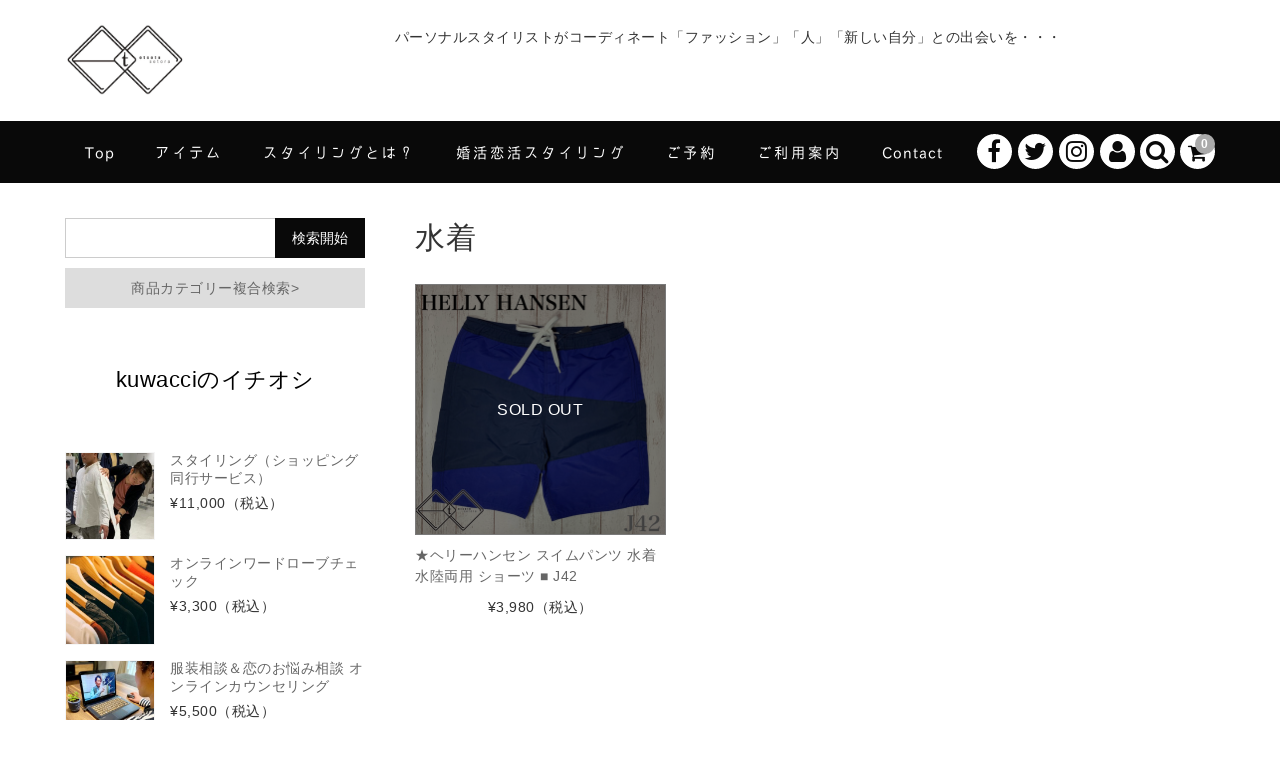

--- FILE ---
content_type: text/html; charset=utf-8
request_url: https://www.google.com/recaptcha/api2/anchor?ar=1&k=6Ldd0t4ZAAAAAHukyihNcGjrv8adQcYSU23hg4nB&co=aHR0cHM6Ly9ldGMta3V3YWNjaS5jb206NDQz&hl=en&v=N67nZn4AqZkNcbeMu4prBgzg&size=invisible&anchor-ms=20000&execute-ms=30000&cb=6pgkfh7qhu5f
body_size: 49661
content:
<!DOCTYPE HTML><html dir="ltr" lang="en"><head><meta http-equiv="Content-Type" content="text/html; charset=UTF-8">
<meta http-equiv="X-UA-Compatible" content="IE=edge">
<title>reCAPTCHA</title>
<style type="text/css">
/* cyrillic-ext */
@font-face {
  font-family: 'Roboto';
  font-style: normal;
  font-weight: 400;
  font-stretch: 100%;
  src: url(//fonts.gstatic.com/s/roboto/v48/KFO7CnqEu92Fr1ME7kSn66aGLdTylUAMa3GUBHMdazTgWw.woff2) format('woff2');
  unicode-range: U+0460-052F, U+1C80-1C8A, U+20B4, U+2DE0-2DFF, U+A640-A69F, U+FE2E-FE2F;
}
/* cyrillic */
@font-face {
  font-family: 'Roboto';
  font-style: normal;
  font-weight: 400;
  font-stretch: 100%;
  src: url(//fonts.gstatic.com/s/roboto/v48/KFO7CnqEu92Fr1ME7kSn66aGLdTylUAMa3iUBHMdazTgWw.woff2) format('woff2');
  unicode-range: U+0301, U+0400-045F, U+0490-0491, U+04B0-04B1, U+2116;
}
/* greek-ext */
@font-face {
  font-family: 'Roboto';
  font-style: normal;
  font-weight: 400;
  font-stretch: 100%;
  src: url(//fonts.gstatic.com/s/roboto/v48/KFO7CnqEu92Fr1ME7kSn66aGLdTylUAMa3CUBHMdazTgWw.woff2) format('woff2');
  unicode-range: U+1F00-1FFF;
}
/* greek */
@font-face {
  font-family: 'Roboto';
  font-style: normal;
  font-weight: 400;
  font-stretch: 100%;
  src: url(//fonts.gstatic.com/s/roboto/v48/KFO7CnqEu92Fr1ME7kSn66aGLdTylUAMa3-UBHMdazTgWw.woff2) format('woff2');
  unicode-range: U+0370-0377, U+037A-037F, U+0384-038A, U+038C, U+038E-03A1, U+03A3-03FF;
}
/* math */
@font-face {
  font-family: 'Roboto';
  font-style: normal;
  font-weight: 400;
  font-stretch: 100%;
  src: url(//fonts.gstatic.com/s/roboto/v48/KFO7CnqEu92Fr1ME7kSn66aGLdTylUAMawCUBHMdazTgWw.woff2) format('woff2');
  unicode-range: U+0302-0303, U+0305, U+0307-0308, U+0310, U+0312, U+0315, U+031A, U+0326-0327, U+032C, U+032F-0330, U+0332-0333, U+0338, U+033A, U+0346, U+034D, U+0391-03A1, U+03A3-03A9, U+03B1-03C9, U+03D1, U+03D5-03D6, U+03F0-03F1, U+03F4-03F5, U+2016-2017, U+2034-2038, U+203C, U+2040, U+2043, U+2047, U+2050, U+2057, U+205F, U+2070-2071, U+2074-208E, U+2090-209C, U+20D0-20DC, U+20E1, U+20E5-20EF, U+2100-2112, U+2114-2115, U+2117-2121, U+2123-214F, U+2190, U+2192, U+2194-21AE, U+21B0-21E5, U+21F1-21F2, U+21F4-2211, U+2213-2214, U+2216-22FF, U+2308-230B, U+2310, U+2319, U+231C-2321, U+2336-237A, U+237C, U+2395, U+239B-23B7, U+23D0, U+23DC-23E1, U+2474-2475, U+25AF, U+25B3, U+25B7, U+25BD, U+25C1, U+25CA, U+25CC, U+25FB, U+266D-266F, U+27C0-27FF, U+2900-2AFF, U+2B0E-2B11, U+2B30-2B4C, U+2BFE, U+3030, U+FF5B, U+FF5D, U+1D400-1D7FF, U+1EE00-1EEFF;
}
/* symbols */
@font-face {
  font-family: 'Roboto';
  font-style: normal;
  font-weight: 400;
  font-stretch: 100%;
  src: url(//fonts.gstatic.com/s/roboto/v48/KFO7CnqEu92Fr1ME7kSn66aGLdTylUAMaxKUBHMdazTgWw.woff2) format('woff2');
  unicode-range: U+0001-000C, U+000E-001F, U+007F-009F, U+20DD-20E0, U+20E2-20E4, U+2150-218F, U+2190, U+2192, U+2194-2199, U+21AF, U+21E6-21F0, U+21F3, U+2218-2219, U+2299, U+22C4-22C6, U+2300-243F, U+2440-244A, U+2460-24FF, U+25A0-27BF, U+2800-28FF, U+2921-2922, U+2981, U+29BF, U+29EB, U+2B00-2BFF, U+4DC0-4DFF, U+FFF9-FFFB, U+10140-1018E, U+10190-1019C, U+101A0, U+101D0-101FD, U+102E0-102FB, U+10E60-10E7E, U+1D2C0-1D2D3, U+1D2E0-1D37F, U+1F000-1F0FF, U+1F100-1F1AD, U+1F1E6-1F1FF, U+1F30D-1F30F, U+1F315, U+1F31C, U+1F31E, U+1F320-1F32C, U+1F336, U+1F378, U+1F37D, U+1F382, U+1F393-1F39F, U+1F3A7-1F3A8, U+1F3AC-1F3AF, U+1F3C2, U+1F3C4-1F3C6, U+1F3CA-1F3CE, U+1F3D4-1F3E0, U+1F3ED, U+1F3F1-1F3F3, U+1F3F5-1F3F7, U+1F408, U+1F415, U+1F41F, U+1F426, U+1F43F, U+1F441-1F442, U+1F444, U+1F446-1F449, U+1F44C-1F44E, U+1F453, U+1F46A, U+1F47D, U+1F4A3, U+1F4B0, U+1F4B3, U+1F4B9, U+1F4BB, U+1F4BF, U+1F4C8-1F4CB, U+1F4D6, U+1F4DA, U+1F4DF, U+1F4E3-1F4E6, U+1F4EA-1F4ED, U+1F4F7, U+1F4F9-1F4FB, U+1F4FD-1F4FE, U+1F503, U+1F507-1F50B, U+1F50D, U+1F512-1F513, U+1F53E-1F54A, U+1F54F-1F5FA, U+1F610, U+1F650-1F67F, U+1F687, U+1F68D, U+1F691, U+1F694, U+1F698, U+1F6AD, U+1F6B2, U+1F6B9-1F6BA, U+1F6BC, U+1F6C6-1F6CF, U+1F6D3-1F6D7, U+1F6E0-1F6EA, U+1F6F0-1F6F3, U+1F6F7-1F6FC, U+1F700-1F7FF, U+1F800-1F80B, U+1F810-1F847, U+1F850-1F859, U+1F860-1F887, U+1F890-1F8AD, U+1F8B0-1F8BB, U+1F8C0-1F8C1, U+1F900-1F90B, U+1F93B, U+1F946, U+1F984, U+1F996, U+1F9E9, U+1FA00-1FA6F, U+1FA70-1FA7C, U+1FA80-1FA89, U+1FA8F-1FAC6, U+1FACE-1FADC, U+1FADF-1FAE9, U+1FAF0-1FAF8, U+1FB00-1FBFF;
}
/* vietnamese */
@font-face {
  font-family: 'Roboto';
  font-style: normal;
  font-weight: 400;
  font-stretch: 100%;
  src: url(//fonts.gstatic.com/s/roboto/v48/KFO7CnqEu92Fr1ME7kSn66aGLdTylUAMa3OUBHMdazTgWw.woff2) format('woff2');
  unicode-range: U+0102-0103, U+0110-0111, U+0128-0129, U+0168-0169, U+01A0-01A1, U+01AF-01B0, U+0300-0301, U+0303-0304, U+0308-0309, U+0323, U+0329, U+1EA0-1EF9, U+20AB;
}
/* latin-ext */
@font-face {
  font-family: 'Roboto';
  font-style: normal;
  font-weight: 400;
  font-stretch: 100%;
  src: url(//fonts.gstatic.com/s/roboto/v48/KFO7CnqEu92Fr1ME7kSn66aGLdTylUAMa3KUBHMdazTgWw.woff2) format('woff2');
  unicode-range: U+0100-02BA, U+02BD-02C5, U+02C7-02CC, U+02CE-02D7, U+02DD-02FF, U+0304, U+0308, U+0329, U+1D00-1DBF, U+1E00-1E9F, U+1EF2-1EFF, U+2020, U+20A0-20AB, U+20AD-20C0, U+2113, U+2C60-2C7F, U+A720-A7FF;
}
/* latin */
@font-face {
  font-family: 'Roboto';
  font-style: normal;
  font-weight: 400;
  font-stretch: 100%;
  src: url(//fonts.gstatic.com/s/roboto/v48/KFO7CnqEu92Fr1ME7kSn66aGLdTylUAMa3yUBHMdazQ.woff2) format('woff2');
  unicode-range: U+0000-00FF, U+0131, U+0152-0153, U+02BB-02BC, U+02C6, U+02DA, U+02DC, U+0304, U+0308, U+0329, U+2000-206F, U+20AC, U+2122, U+2191, U+2193, U+2212, U+2215, U+FEFF, U+FFFD;
}
/* cyrillic-ext */
@font-face {
  font-family: 'Roboto';
  font-style: normal;
  font-weight: 500;
  font-stretch: 100%;
  src: url(//fonts.gstatic.com/s/roboto/v48/KFO7CnqEu92Fr1ME7kSn66aGLdTylUAMa3GUBHMdazTgWw.woff2) format('woff2');
  unicode-range: U+0460-052F, U+1C80-1C8A, U+20B4, U+2DE0-2DFF, U+A640-A69F, U+FE2E-FE2F;
}
/* cyrillic */
@font-face {
  font-family: 'Roboto';
  font-style: normal;
  font-weight: 500;
  font-stretch: 100%;
  src: url(//fonts.gstatic.com/s/roboto/v48/KFO7CnqEu92Fr1ME7kSn66aGLdTylUAMa3iUBHMdazTgWw.woff2) format('woff2');
  unicode-range: U+0301, U+0400-045F, U+0490-0491, U+04B0-04B1, U+2116;
}
/* greek-ext */
@font-face {
  font-family: 'Roboto';
  font-style: normal;
  font-weight: 500;
  font-stretch: 100%;
  src: url(//fonts.gstatic.com/s/roboto/v48/KFO7CnqEu92Fr1ME7kSn66aGLdTylUAMa3CUBHMdazTgWw.woff2) format('woff2');
  unicode-range: U+1F00-1FFF;
}
/* greek */
@font-face {
  font-family: 'Roboto';
  font-style: normal;
  font-weight: 500;
  font-stretch: 100%;
  src: url(//fonts.gstatic.com/s/roboto/v48/KFO7CnqEu92Fr1ME7kSn66aGLdTylUAMa3-UBHMdazTgWw.woff2) format('woff2');
  unicode-range: U+0370-0377, U+037A-037F, U+0384-038A, U+038C, U+038E-03A1, U+03A3-03FF;
}
/* math */
@font-face {
  font-family: 'Roboto';
  font-style: normal;
  font-weight: 500;
  font-stretch: 100%;
  src: url(//fonts.gstatic.com/s/roboto/v48/KFO7CnqEu92Fr1ME7kSn66aGLdTylUAMawCUBHMdazTgWw.woff2) format('woff2');
  unicode-range: U+0302-0303, U+0305, U+0307-0308, U+0310, U+0312, U+0315, U+031A, U+0326-0327, U+032C, U+032F-0330, U+0332-0333, U+0338, U+033A, U+0346, U+034D, U+0391-03A1, U+03A3-03A9, U+03B1-03C9, U+03D1, U+03D5-03D6, U+03F0-03F1, U+03F4-03F5, U+2016-2017, U+2034-2038, U+203C, U+2040, U+2043, U+2047, U+2050, U+2057, U+205F, U+2070-2071, U+2074-208E, U+2090-209C, U+20D0-20DC, U+20E1, U+20E5-20EF, U+2100-2112, U+2114-2115, U+2117-2121, U+2123-214F, U+2190, U+2192, U+2194-21AE, U+21B0-21E5, U+21F1-21F2, U+21F4-2211, U+2213-2214, U+2216-22FF, U+2308-230B, U+2310, U+2319, U+231C-2321, U+2336-237A, U+237C, U+2395, U+239B-23B7, U+23D0, U+23DC-23E1, U+2474-2475, U+25AF, U+25B3, U+25B7, U+25BD, U+25C1, U+25CA, U+25CC, U+25FB, U+266D-266F, U+27C0-27FF, U+2900-2AFF, U+2B0E-2B11, U+2B30-2B4C, U+2BFE, U+3030, U+FF5B, U+FF5D, U+1D400-1D7FF, U+1EE00-1EEFF;
}
/* symbols */
@font-face {
  font-family: 'Roboto';
  font-style: normal;
  font-weight: 500;
  font-stretch: 100%;
  src: url(//fonts.gstatic.com/s/roboto/v48/KFO7CnqEu92Fr1ME7kSn66aGLdTylUAMaxKUBHMdazTgWw.woff2) format('woff2');
  unicode-range: U+0001-000C, U+000E-001F, U+007F-009F, U+20DD-20E0, U+20E2-20E4, U+2150-218F, U+2190, U+2192, U+2194-2199, U+21AF, U+21E6-21F0, U+21F3, U+2218-2219, U+2299, U+22C4-22C6, U+2300-243F, U+2440-244A, U+2460-24FF, U+25A0-27BF, U+2800-28FF, U+2921-2922, U+2981, U+29BF, U+29EB, U+2B00-2BFF, U+4DC0-4DFF, U+FFF9-FFFB, U+10140-1018E, U+10190-1019C, U+101A0, U+101D0-101FD, U+102E0-102FB, U+10E60-10E7E, U+1D2C0-1D2D3, U+1D2E0-1D37F, U+1F000-1F0FF, U+1F100-1F1AD, U+1F1E6-1F1FF, U+1F30D-1F30F, U+1F315, U+1F31C, U+1F31E, U+1F320-1F32C, U+1F336, U+1F378, U+1F37D, U+1F382, U+1F393-1F39F, U+1F3A7-1F3A8, U+1F3AC-1F3AF, U+1F3C2, U+1F3C4-1F3C6, U+1F3CA-1F3CE, U+1F3D4-1F3E0, U+1F3ED, U+1F3F1-1F3F3, U+1F3F5-1F3F7, U+1F408, U+1F415, U+1F41F, U+1F426, U+1F43F, U+1F441-1F442, U+1F444, U+1F446-1F449, U+1F44C-1F44E, U+1F453, U+1F46A, U+1F47D, U+1F4A3, U+1F4B0, U+1F4B3, U+1F4B9, U+1F4BB, U+1F4BF, U+1F4C8-1F4CB, U+1F4D6, U+1F4DA, U+1F4DF, U+1F4E3-1F4E6, U+1F4EA-1F4ED, U+1F4F7, U+1F4F9-1F4FB, U+1F4FD-1F4FE, U+1F503, U+1F507-1F50B, U+1F50D, U+1F512-1F513, U+1F53E-1F54A, U+1F54F-1F5FA, U+1F610, U+1F650-1F67F, U+1F687, U+1F68D, U+1F691, U+1F694, U+1F698, U+1F6AD, U+1F6B2, U+1F6B9-1F6BA, U+1F6BC, U+1F6C6-1F6CF, U+1F6D3-1F6D7, U+1F6E0-1F6EA, U+1F6F0-1F6F3, U+1F6F7-1F6FC, U+1F700-1F7FF, U+1F800-1F80B, U+1F810-1F847, U+1F850-1F859, U+1F860-1F887, U+1F890-1F8AD, U+1F8B0-1F8BB, U+1F8C0-1F8C1, U+1F900-1F90B, U+1F93B, U+1F946, U+1F984, U+1F996, U+1F9E9, U+1FA00-1FA6F, U+1FA70-1FA7C, U+1FA80-1FA89, U+1FA8F-1FAC6, U+1FACE-1FADC, U+1FADF-1FAE9, U+1FAF0-1FAF8, U+1FB00-1FBFF;
}
/* vietnamese */
@font-face {
  font-family: 'Roboto';
  font-style: normal;
  font-weight: 500;
  font-stretch: 100%;
  src: url(//fonts.gstatic.com/s/roboto/v48/KFO7CnqEu92Fr1ME7kSn66aGLdTylUAMa3OUBHMdazTgWw.woff2) format('woff2');
  unicode-range: U+0102-0103, U+0110-0111, U+0128-0129, U+0168-0169, U+01A0-01A1, U+01AF-01B0, U+0300-0301, U+0303-0304, U+0308-0309, U+0323, U+0329, U+1EA0-1EF9, U+20AB;
}
/* latin-ext */
@font-face {
  font-family: 'Roboto';
  font-style: normal;
  font-weight: 500;
  font-stretch: 100%;
  src: url(//fonts.gstatic.com/s/roboto/v48/KFO7CnqEu92Fr1ME7kSn66aGLdTylUAMa3KUBHMdazTgWw.woff2) format('woff2');
  unicode-range: U+0100-02BA, U+02BD-02C5, U+02C7-02CC, U+02CE-02D7, U+02DD-02FF, U+0304, U+0308, U+0329, U+1D00-1DBF, U+1E00-1E9F, U+1EF2-1EFF, U+2020, U+20A0-20AB, U+20AD-20C0, U+2113, U+2C60-2C7F, U+A720-A7FF;
}
/* latin */
@font-face {
  font-family: 'Roboto';
  font-style: normal;
  font-weight: 500;
  font-stretch: 100%;
  src: url(//fonts.gstatic.com/s/roboto/v48/KFO7CnqEu92Fr1ME7kSn66aGLdTylUAMa3yUBHMdazQ.woff2) format('woff2');
  unicode-range: U+0000-00FF, U+0131, U+0152-0153, U+02BB-02BC, U+02C6, U+02DA, U+02DC, U+0304, U+0308, U+0329, U+2000-206F, U+20AC, U+2122, U+2191, U+2193, U+2212, U+2215, U+FEFF, U+FFFD;
}
/* cyrillic-ext */
@font-face {
  font-family: 'Roboto';
  font-style: normal;
  font-weight: 900;
  font-stretch: 100%;
  src: url(//fonts.gstatic.com/s/roboto/v48/KFO7CnqEu92Fr1ME7kSn66aGLdTylUAMa3GUBHMdazTgWw.woff2) format('woff2');
  unicode-range: U+0460-052F, U+1C80-1C8A, U+20B4, U+2DE0-2DFF, U+A640-A69F, U+FE2E-FE2F;
}
/* cyrillic */
@font-face {
  font-family: 'Roboto';
  font-style: normal;
  font-weight: 900;
  font-stretch: 100%;
  src: url(//fonts.gstatic.com/s/roboto/v48/KFO7CnqEu92Fr1ME7kSn66aGLdTylUAMa3iUBHMdazTgWw.woff2) format('woff2');
  unicode-range: U+0301, U+0400-045F, U+0490-0491, U+04B0-04B1, U+2116;
}
/* greek-ext */
@font-face {
  font-family: 'Roboto';
  font-style: normal;
  font-weight: 900;
  font-stretch: 100%;
  src: url(//fonts.gstatic.com/s/roboto/v48/KFO7CnqEu92Fr1ME7kSn66aGLdTylUAMa3CUBHMdazTgWw.woff2) format('woff2');
  unicode-range: U+1F00-1FFF;
}
/* greek */
@font-face {
  font-family: 'Roboto';
  font-style: normal;
  font-weight: 900;
  font-stretch: 100%;
  src: url(//fonts.gstatic.com/s/roboto/v48/KFO7CnqEu92Fr1ME7kSn66aGLdTylUAMa3-UBHMdazTgWw.woff2) format('woff2');
  unicode-range: U+0370-0377, U+037A-037F, U+0384-038A, U+038C, U+038E-03A1, U+03A3-03FF;
}
/* math */
@font-face {
  font-family: 'Roboto';
  font-style: normal;
  font-weight: 900;
  font-stretch: 100%;
  src: url(//fonts.gstatic.com/s/roboto/v48/KFO7CnqEu92Fr1ME7kSn66aGLdTylUAMawCUBHMdazTgWw.woff2) format('woff2');
  unicode-range: U+0302-0303, U+0305, U+0307-0308, U+0310, U+0312, U+0315, U+031A, U+0326-0327, U+032C, U+032F-0330, U+0332-0333, U+0338, U+033A, U+0346, U+034D, U+0391-03A1, U+03A3-03A9, U+03B1-03C9, U+03D1, U+03D5-03D6, U+03F0-03F1, U+03F4-03F5, U+2016-2017, U+2034-2038, U+203C, U+2040, U+2043, U+2047, U+2050, U+2057, U+205F, U+2070-2071, U+2074-208E, U+2090-209C, U+20D0-20DC, U+20E1, U+20E5-20EF, U+2100-2112, U+2114-2115, U+2117-2121, U+2123-214F, U+2190, U+2192, U+2194-21AE, U+21B0-21E5, U+21F1-21F2, U+21F4-2211, U+2213-2214, U+2216-22FF, U+2308-230B, U+2310, U+2319, U+231C-2321, U+2336-237A, U+237C, U+2395, U+239B-23B7, U+23D0, U+23DC-23E1, U+2474-2475, U+25AF, U+25B3, U+25B7, U+25BD, U+25C1, U+25CA, U+25CC, U+25FB, U+266D-266F, U+27C0-27FF, U+2900-2AFF, U+2B0E-2B11, U+2B30-2B4C, U+2BFE, U+3030, U+FF5B, U+FF5D, U+1D400-1D7FF, U+1EE00-1EEFF;
}
/* symbols */
@font-face {
  font-family: 'Roboto';
  font-style: normal;
  font-weight: 900;
  font-stretch: 100%;
  src: url(//fonts.gstatic.com/s/roboto/v48/KFO7CnqEu92Fr1ME7kSn66aGLdTylUAMaxKUBHMdazTgWw.woff2) format('woff2');
  unicode-range: U+0001-000C, U+000E-001F, U+007F-009F, U+20DD-20E0, U+20E2-20E4, U+2150-218F, U+2190, U+2192, U+2194-2199, U+21AF, U+21E6-21F0, U+21F3, U+2218-2219, U+2299, U+22C4-22C6, U+2300-243F, U+2440-244A, U+2460-24FF, U+25A0-27BF, U+2800-28FF, U+2921-2922, U+2981, U+29BF, U+29EB, U+2B00-2BFF, U+4DC0-4DFF, U+FFF9-FFFB, U+10140-1018E, U+10190-1019C, U+101A0, U+101D0-101FD, U+102E0-102FB, U+10E60-10E7E, U+1D2C0-1D2D3, U+1D2E0-1D37F, U+1F000-1F0FF, U+1F100-1F1AD, U+1F1E6-1F1FF, U+1F30D-1F30F, U+1F315, U+1F31C, U+1F31E, U+1F320-1F32C, U+1F336, U+1F378, U+1F37D, U+1F382, U+1F393-1F39F, U+1F3A7-1F3A8, U+1F3AC-1F3AF, U+1F3C2, U+1F3C4-1F3C6, U+1F3CA-1F3CE, U+1F3D4-1F3E0, U+1F3ED, U+1F3F1-1F3F3, U+1F3F5-1F3F7, U+1F408, U+1F415, U+1F41F, U+1F426, U+1F43F, U+1F441-1F442, U+1F444, U+1F446-1F449, U+1F44C-1F44E, U+1F453, U+1F46A, U+1F47D, U+1F4A3, U+1F4B0, U+1F4B3, U+1F4B9, U+1F4BB, U+1F4BF, U+1F4C8-1F4CB, U+1F4D6, U+1F4DA, U+1F4DF, U+1F4E3-1F4E6, U+1F4EA-1F4ED, U+1F4F7, U+1F4F9-1F4FB, U+1F4FD-1F4FE, U+1F503, U+1F507-1F50B, U+1F50D, U+1F512-1F513, U+1F53E-1F54A, U+1F54F-1F5FA, U+1F610, U+1F650-1F67F, U+1F687, U+1F68D, U+1F691, U+1F694, U+1F698, U+1F6AD, U+1F6B2, U+1F6B9-1F6BA, U+1F6BC, U+1F6C6-1F6CF, U+1F6D3-1F6D7, U+1F6E0-1F6EA, U+1F6F0-1F6F3, U+1F6F7-1F6FC, U+1F700-1F7FF, U+1F800-1F80B, U+1F810-1F847, U+1F850-1F859, U+1F860-1F887, U+1F890-1F8AD, U+1F8B0-1F8BB, U+1F8C0-1F8C1, U+1F900-1F90B, U+1F93B, U+1F946, U+1F984, U+1F996, U+1F9E9, U+1FA00-1FA6F, U+1FA70-1FA7C, U+1FA80-1FA89, U+1FA8F-1FAC6, U+1FACE-1FADC, U+1FADF-1FAE9, U+1FAF0-1FAF8, U+1FB00-1FBFF;
}
/* vietnamese */
@font-face {
  font-family: 'Roboto';
  font-style: normal;
  font-weight: 900;
  font-stretch: 100%;
  src: url(//fonts.gstatic.com/s/roboto/v48/KFO7CnqEu92Fr1ME7kSn66aGLdTylUAMa3OUBHMdazTgWw.woff2) format('woff2');
  unicode-range: U+0102-0103, U+0110-0111, U+0128-0129, U+0168-0169, U+01A0-01A1, U+01AF-01B0, U+0300-0301, U+0303-0304, U+0308-0309, U+0323, U+0329, U+1EA0-1EF9, U+20AB;
}
/* latin-ext */
@font-face {
  font-family: 'Roboto';
  font-style: normal;
  font-weight: 900;
  font-stretch: 100%;
  src: url(//fonts.gstatic.com/s/roboto/v48/KFO7CnqEu92Fr1ME7kSn66aGLdTylUAMa3KUBHMdazTgWw.woff2) format('woff2');
  unicode-range: U+0100-02BA, U+02BD-02C5, U+02C7-02CC, U+02CE-02D7, U+02DD-02FF, U+0304, U+0308, U+0329, U+1D00-1DBF, U+1E00-1E9F, U+1EF2-1EFF, U+2020, U+20A0-20AB, U+20AD-20C0, U+2113, U+2C60-2C7F, U+A720-A7FF;
}
/* latin */
@font-face {
  font-family: 'Roboto';
  font-style: normal;
  font-weight: 900;
  font-stretch: 100%;
  src: url(//fonts.gstatic.com/s/roboto/v48/KFO7CnqEu92Fr1ME7kSn66aGLdTylUAMa3yUBHMdazQ.woff2) format('woff2');
  unicode-range: U+0000-00FF, U+0131, U+0152-0153, U+02BB-02BC, U+02C6, U+02DA, U+02DC, U+0304, U+0308, U+0329, U+2000-206F, U+20AC, U+2122, U+2191, U+2193, U+2212, U+2215, U+FEFF, U+FFFD;
}

</style>
<link rel="stylesheet" type="text/css" href="https://www.gstatic.com/recaptcha/releases/N67nZn4AqZkNcbeMu4prBgzg/styles__ltr.css">
<script nonce="5yeA6Ei94OTKN_zFeGq4pQ" type="text/javascript">window['__recaptcha_api'] = 'https://www.google.com/recaptcha/api2/';</script>
<script type="text/javascript" src="https://www.gstatic.com/recaptcha/releases/N67nZn4AqZkNcbeMu4prBgzg/recaptcha__en.js" nonce="5yeA6Ei94OTKN_zFeGq4pQ">
      
    </script></head>
<body><div id="rc-anchor-alert" class="rc-anchor-alert"></div>
<input type="hidden" id="recaptcha-token" value="[base64]">
<script type="text/javascript" nonce="5yeA6Ei94OTKN_zFeGq4pQ">
      recaptcha.anchor.Main.init("[\x22ainput\x22,[\x22bgdata\x22,\x22\x22,\[base64]/[base64]/[base64]/[base64]/[base64]/[base64]/YihPLDAsW0wsMzZdKTooTy5YLnB1c2goTy5aLnNsaWNlKCkpLE8uWls3Nl09dm9pZCAwLFUoNzYsTyxxKSl9LGM9ZnVuY3Rpb24oTyxxKXtxLlk9KChxLlk/[base64]/[base64]/Wi52KCk6Wi5OLHItWi5OKSxJPj4xNCk+MCxaKS5oJiYoWi5oXj0oWi5sKzE+PjIpKihJPDwyKSksWikubCsxPj4yIT0wfHxaLnUseCl8fHUpWi5pPTAsWi5OPXI7aWYoIXUpcmV0dXJuIGZhbHNlO2lmKFouRz5aLkgmJihaLkg9Wi5HKSxyLVouRjxaLkctKE8/MjU1OnE/NToyKSlyZXR1cm4gZmFsc2U7cmV0dXJuIShaLlU9KCgoTz1sKHE/[base64]/[base64]/[base64]/[base64]/[base64]\\u003d\x22,\[base64]\\u003d\\u003d\x22,\x22w71OwpvDnsOdwrgpGmnDqh4awrk4L8O2VE1vXcKRwqVKTcO6woXDosOADHTCosKvw73CkgbDhcKSw5fDh8K4wqAOwqpyblZUw6LCnQtbfMKPw6PCicK/T8O2w4rDgMKVwolWQGtfDsKrMcKIwp0TA8OiIMOHL8OMw5HDulfChmzDqcKowp7ChsKOwoBWfMO4woTDuUcMOjfCmygYw5EpwoUBwobCkl7CgMOzw53Dsll/wrrCqcOJMz/Cm8Oyw6hEwrrCjSVow5tkwpIfw7pVw6vDnsO4XMOSwrw6wrpZBcK6McOiSCXCj1LDnsO+V8K2bsK/wrRpw61hLsOPw6cpwp5ow4w7PMKew6/CtsObc0sNw5s6wrzDjsOhLcOLw7HCm8K0wodIwpzDoMKmw6LDl8OiCAYTwrtvw6g9Bg5Mw61oOsOdAMOLwppywrJuwq3CvsK9wos8JMKywq/CrsKbBUTDrcK9RiFQw5BJGl/CncOKG8OhwqLDisK0w7rDphUow5vCs8KTwrgLw6jCgzjCm8OIwqzCgMKDwqcvMSXCsExyasOubcKKaMKCAsOkXsO7w7xAEAXDssKsbMOWbzt3A8Kvw5wLw63CksKgwqcww7HDicO7w7/DmWdsQzVgVDxHKy7Dl8Oww7DCrcO8TjxEABbCjsKGKlR5w75ZZFhYw7QDQy9YH8Ktw7/Coi0ZaMOmTMOhY8K2w7Jxw7PDrRh6w5vDpsOAW8KWFcK0I8O/[base64]/[base64]/DmCRBw4TCqC1WBn/CvcOGFcOHw5Vrwrs0aMOvwq7Dt8KmaQvCjTd1w5XDsynDkmcEwrRUw4XCr08uZwQmw5HDlUVRwpLDlsKew4ICwoc0wpfCtsKeVQcAJAnDg1t8dcOXDcOUVn7DicOXU1JVw7PDvMOtw5vCtEPDlcK/[base64]/DmFVpwqUCQ8OvwrgDwolZwowQwocww7ATTcK7w6IIwonDmx0aTBjCncKrGMOgGcOpwpNEAcOoPB/Cj2drwrHCmC/CqV58wqkqw4VVARkuKAHDgi3DocOWA8ObRhPDvMKEw6kpBh50w63CvMOLcT7DkT9Qw4LDlcKEwr/DnMKuXcK3WBhJGA4Ewopdwro9w757woTDslLDtVPCpS1/w77CkEg6w7grSGh8wqLDiTjDu8OGBg5DP1DDuWzCscKxblXCg8OPw5VGMAckwrEfU8KVE8KhwoVzw6koTMKwb8KYwrJdwrPCok/CpcKhwoozXcK/w6wOe2HCvHRbOMOqTsOBC8OQfcKMaG7Csx/DsVbDhEnCsC/CmsOFw7dPwqNswo3DmsK0w53Dm1lcw6YoX8K/wqLDnMKfwpnCpTkfUMKsc8KYw4MYDi/Dj8Oiwog5KMK+ecOBD2HDi8KOw4dgO25FbSLCrhvDisKSPiTDvFBew5zCqhPDtSnDpcKcIGjDnkDCg8OKbUs0wp4Lw7Q1XcOhZ3J/w6fClFnCkMKoJnnCpnjCgGpWwo/Dh2LCmcOdwq7ChwBtYcKXfcKrw7lBWsKSw5Y4a8K9wqrClid5Vw0zIk/DnS9JwqE2XHY1Xxg8w74LwrvDhQ5HH8OsUjrDniXCv3/Dp8KgfsKXw5xzYzwawoYdc0MbY8OYbUEAwr7DjCRMwpxjbcKJGRACJMOlw4DDocKewrnDkcOVRcO2wp4qUsKzw6nDlMOVwpPDkUEHcQrDjmwFwqfCv0jDhRV4wrkAPsOFwr/DuMO9w6XCoMO6MFHDtgk+w6LDnsOBJcOHw6Y7w4zDrXvDjRnDu1XCrXVlWMKPFQHDnHBkw7bDuG5gwo1jw4I2PkXDnsKpIcKcVcOdDMOZeMK5b8OdQQ13KMKcXcOkZG11w5zCqybCo3HCgx/Ci3fDnnk7w7sqJsOLeHwKwr3CvSt4KUvCrFkSwrfDlXTDisKEw43CugIvw4zCvBw3wo7CocKqwqzDpsKmKEnChMK1EBYGwpgSwoNswojDqxvCng/DiUdKccK4wo0eW8K1woQWUFbDmMOEEj5YJcObw4rDtDzDqRlKLSxXw7DCj8KLacOMw701w5B2wpZYw6FmVsO/w57DucOGdX3Dq8OawofChsOFL1jClsKtwp7CoEDDoE7Dj8OWYxIEVsK3w4Ybw5/Dlg3CgsOlN8KNCEPDmXHDhcO1OsOCNhY2w6YEa8OqwpEaDcKhBz0pwobCk8OBw6RGwqk8YznDi3sZwo7DvMKxwoXDvsK7wo9TQD3CrsKZNlMQwo/DqMKzARc0GcODwrfCrk7Dg8ObdkEqwpTChMKDFcOpcU7CpsKZw4PDo8K5w6bDm2Egw5xwU0lKw78SD1FvISXDg8OKJW3CjUrChU/DhsOCJEvCh8KKKzLCll/CjmV+BMOtwrPCqUzDikgjPW3DrnrDscKIw6caNXgRSsOtTcKTwqnCmsO0PyTDqDHDtcOHB8OWwrHDksK5dDDDt3HDgBxqwo/CqsOyP8O3fjR+dmHCpcKFG8OcMMK7V3bCt8KPcsKzXAHDhh3DrsO9MMKdwrB7wqHCvsO/w4HDsho4BVfDijQHwq/CkMO9X8KpwqrCsB3Dv8Klw6nDqMKJCxnClsKTLG8Fw7sPAUTChcOBw4XDq8O1agdfwrwrw4/DiGZew4UoTUTChSp4w4DDgHHCgh7Ds8KgGj7Dq8KDwpvDnsKEw4kjQDU5w7AFCMO4YsObGx/CtcK8wrLDtMOdPsOPwpkKA8OewoXCpsK0w7VLGMKEQMOHVBXCo8KXw6UuwpBVwp7DgF7DiMOIw4bCiTPDl8Kgwq/DusK3PMOeQUdMw67Dn04eacKSwr/CkMKCwq7ChsObVsKjw7HDp8KnBcOHwqbDqcO9wpPCsG0bI2kzw4nCnk3Ciz4Mw6caHRpywoUmNcO9wpwtwoXDiMKnKcKEQHxgTyzCp8KUBV5dEMKEwoUwYcOyw6DDmVMVXsO5IMObw7/Ci0TDmMOawolSXMKUwoPDihBWw5HChsKsw6NpCSlcKcOWUQLDj3YbwoU3w6jCli/CgiDDqcKnw4sHwp7DuXXCrcKMw57CmH/[base64]/d8KrwrvDjTVeSMOvWMOQw7c7XsOPwpQVXF4gwq0WNGfCtMKew7hca0zDtntMKQTDgRg9IMOkwq7ChAolw6XDmMORw5oXE8KBw6LDq8OkEsOzw6DDvxbDkRU6KsKcwq19w6NTKcKpwqciZcKyw5fDgm5eEA/[base64]/DrsKSwqvCvTDCqxjCvg7DgD/Dl8OJwoTDtsOawqwdJQQKXlQxcSnCgwrDq8Kpw4jDvcOcHMKew5lgaiDDj2dxQS3ClAl4ccO7MMOxEDPClGPCqwvCnyvCmxnCpcOzJHh0w5bDk8OxJmfCksKNdsOKwpB/wqHDjMOXwqvCscOcw6PDkcOkMMK2Tn7DlsK3SnMfw4XDgD7ChMKJUMK7wpJ3wqXCh8OqwqEOwoHChnAXFsObw7IfCF4SU2cyUXM3ecOYw6pzTi3DsmzCmA0YOWvCicO8w4BpfHZpwq1ZRFteGQpkw4Jiw70gwrMswqjClQXDtk/ClVfCiybDqAhIAzJfU3zCuQhSEMO3w5XDjUbChsO1aMOqZMKCw6DDlsOfLsK0w4s7wqzDtCbDpMKBVwhRKWAjw6U/Xyw4w6IqwoNAE8KDHsOhwq4lEUzDlQPDslnDpsOCw4lLWE9LwpXDo8KiNMOle8KMwoPCgMKTSVRVCnbCvn/CuMKeQMOdHsO+IWLCl8KPEMOefcKBOMOFw6LDvCTDvgEWZsOdw7bCsRjDqSkTwqfDu8Ovw5XCtsK/M0nCmcKLw70Nw53Ct8KOw5DDnWnDq8Kxw67DiB3CocK1w5bDsVjDncKtKD3CpcKOwqnDiHXDmk/Dlwspw6VRDcOJVsOPwrDChQXCr8O5w7d+b8KRwpDCmsODRUYlwqTDlS7CvcOswrcswrk0BcKZfcKiAMKMUg8ew5dZMMKhw7LChzHDh0V2w4LCisO4PMOqw493dcKhZWEAw71Lw4MgTMKYN8KKUsO+R2BEwp/Ck8OtHGpPQF9pQ2ZcZTXDklsiUcOEaMKswo/Di8K2Wg9zZMOrMzIAVsOIw6PDqAIXw5JpV0nCmQ0oXkfDqcOsw73DmcKjBirCgk1cIUfDnnnDhsObBVPChhQNwqPCgcK8w4fDoDjDkk4uw4vDtsOiwqAhw6fCj8O9eMKZHcKrw4DDlcOlUy51LG/Cg8OcB8OZwok1DcKFCmHDvsO3KsKyDy3CknLCp8Ocw7/CkFfCjcK3UcKiw7rCuDQuCSnCkgsrwp/Dq8KJTsOocMK6OcKdw4vDv17CqcOQwr7Cv8K1Yjdlw5DCi8O9wqvCigEKbcOGw5TClDFxwqPDi8KGw47Co8OHwqzDq8OlMMOWworCkEnDlWbCmDgKw4pPwqbCpUIXwrXDo8Khw4nCtDljAGxRIMOoTcKRFsOKb8KgCAJdw5s0wowYwp5jJVLDrBwAH8KpMMKRw7EXwq/CssKEfk7Cn2Uhw5ldwrbCk1J0wqFXwrVfEEzDiRxdLURew7TDv8ObMsKLEU3CpcOjwoY6w5zDsMOXPsO6woR5w7lLHG0cwpFKGknCgwzCuTrDkSjDqiHDvkVkw6LChjjDiMOEw4jCoCPDsMOyZFsuwo1Tw6t7wovCn8OtCnFlwqJqwrFYLsOPUMO/AMK0RG56DcKuKz3CiMOkTcKWLwYbwpnCn8OBw43DlsO7PFgCw5w3FxbDqwDDkcO7D8K+wpTChmjDl8ONwrMlw6YXwrgVwqIMw6TDkQxDwpMHSmR6wpzCtcKBw7PCosKEwpnDssKbw5IzWXoubcKow7UbRE9pOhQCMEDDsMKRwotbLMKYw5w/[base64]/DqsO5w4hDa8ONeC3DjcOXwqF9D8KFw4LCiMO0dcKFw71+w4UOw65nw57Dn8KHw68lw43CknTDkEQ9w5/DikbCqzBMUWTCmn3DlMOYw7jClHTDhsKPwpTCvgXCgMOnesOXw4rCnMOrRUlqwpHDpMOlBFvDnzlWwqrDvxQaw7MUJy7CrDtnw7cJEATDuxXDv37CrVldN14IPcOGw5BcG8K6EzPDr8KVwpPDtcOsZcOVacKLwpvDnybCh8OsN3ckw4/DqzjCnMK7IsOMPMOuw5fDqMKLP8OJw6TCkcOJf8OWw6rCscKpw5fCtcKqDXFHw67DoVnDosKEw44HW8Kow6wLZsKvK8KAB3PCp8K2QMKscMOow449Q8KOwqrDnGd5wo8XDmwMDsOjDAbCskBXAcOpQcK7w4rDgXPDgXPDt09Dw5vCvDhvwr7CuDwsGCDDusORw7w/w6FxNRfDkXUWwo3DrSU5TT7ChMO1w57DkmxtWcK+woZEw5vDisOGwpbDtsKLYsO1wrgdecOEW8KJM8OYNVN1worCscKNbcKdZTgcB8KrH2rDucOtw718azHDpQrCoT7Ct8K8w5HDqwjDoSfCi8OQw7gQw5BVw6YMwrLDp8O+wqLCv2UGw6lROS7DosKzwro2XVgUJzh/VzzDicKCe3M7LwJmWsOzCMKJA8Krfz3CrMODDVPDu8KXHMKOwp/[base64]/CuMOCQwUTw5fDu00bMkcKLB8PRTnCtg9/w7trw5dyLMKbw7NHcsOHVMKOwotiw5YmfQV9w5/[base64]/[base64]/[base64]/[base64]/DvXZqLgjDgmtgN8O+VxpywqrCp8KwH0rCl8KfO8Kgw77CuMOeBMKjwqgmw5fCqMKWBcO3w77CvMK6ecK5L37CkWHCmQ44VsK9w6fDk8Kkw65Sw5QZL8Kcwop4OjrChAtBLsOhIMKfVk8Jw6VoUsOvX8Kzw5fCgMKWwoJvbhbCmsOKwojCpT/[base64]/Di8OcwohLw75PRcKUwqpCZyMyeMOkJmx2NMKqwot4wqnCoQ/[base64]/[base64]/w4sJT8OlCcKdw5bChBTDnG3CjExdcXQ2wrElW8KvwoB0wqc3fHt7GcOofGDCkcOHd3cmwqXCg27CmBDCninCkWRRfk47w71yw4vDjlDCnl3DhcK2wrYIwpbDlEY6TVdQwo7ComERLTl1QBjCk8Odw4sewrE4wpgTM8KIJMKxw6srwrEdRlLDjsOww45lw7/CpwozwpEBdsKywoTDv8OaY8O/GGfDvsKvw7bDiSd9fUc1wpwFLMKWN8K2cDPCscODw47DuMOgCMOTDkIaMRRfwoPCg347w6vDiQLCvm0vw5zCtMKMw7bCiT3DocK/WXwMSMO2w6DCnVAOwrjCvsOYw5DDusKACSHDkW1HKhV7dALDiEnClnHCiEs5wrAKw4vDrMOlZh0nw47CmMOSw7cgAVTDg8K3DsOnSMOzL8KIwqhhTGFlw5VGw4/DhkPDmsKhTsKJw7rDmsKCw4nDtSRgbEhXw6taP8K5w74rKgnDox3CicOJw5rDvsK1w7fDm8K4O1XCtMKlwqHCvGfCpsOkLDLCusO6wonDv0/DkTIOwpQBw6rDjcOSXFAZK3XCssOMwrvCv8KYXcO0E8OXdcKrZ8KnFcOGEyTCowtUFcOvwoDDnsKswoDChkQxaMKWwpbDu8OiXRUKw5XDh8KZEGbCpzIpdjHCpgY6acOIUx3DrBAOcXPCpcK1Ri7Cqm9Mwqp5MMOieMK5w7XDgMOJwqdbwrbCiCLCkcOkwpvDpmQgwq/CpcKOwr9GwrtrPcKNw60/[base64]/CnhTCg8O6w6Mfwo9Jw60IbCbCmyTCosKow4BbwrkLRXQKw44xf8ODYsOqJcOOwoxrw5bDrSg5w7DDu8KvRzjCl8Kgw6d2wozCu8KXLsO2dXfCrjnDnBXCoUfCsQXDo1IYwq9SwpvDl8Oxw7wuwoARBMOsUxhnw6vCnsOQw77Dj2xSw4hBw4HCqcOEw7p/cWjCscKTS8KCw4whw6jCk8K8FMKqOi9nw7wwDnoVw7/DlRTDkSHCisK2w4gwEXrDpsObLsOnwqJ7Y33DucKVBcKMw53CnMODXcKaRQQMVMOcFzIXwoLCvsKNC8K1w50UI8K4M1M/[base64]/Cr8OFw49hS8KHOsO/wrfCgsK5wo4RPcK6U8OfQcKZw7IaR8O2EAQjJcKHFxbCjcOIw51FD8OPJSLDucOUwonCsMORwpFHIVd4NT4/wq3ChWMnw5gXSG/DnB7CmcKuKsOkwonDrxxFP0/CpmHDmhvDgsOIF8Ouw4zDpiPDqX7DlcO/V3MZQsOgIMKeSnUmCwZawqvCgHRSw7bCvcKSwr84w73Cp8Kzw5g8O3EGAsOlw7HDkxNfXMOZfTwuDBgewpQiJ8KQwrDDmiZYfWd9CMKkwokPwocWw5bDgMKOw45bVMKGXsOAMXLDncOOw4QgV8OgC1s7XsOsO3LDrhkLw6smZ8OqE8OewrJNIBkgQMOQKDXDk1tYWC/Cm3nCjzlKVMOlwqbCuMOTeHs2wqg3wqF4w6F+aCs6wosYwrXCuBPDoMKuDEQpF8OXOTsxwo0hf11/ADwEUgQFHMKiScOVNcOXCh3DpybDhV1+woc3fggswrXDlsKLw67DocK2ZlDDiQNfwrElwp9XDMK/C0TDoltwdMOMGcOAw6/[base64]/CmQPChcKcEMKLKUzCosOaSsKuwoZBIHlAB8O7wpk2w6XCthVywr3DqsKZEMKLwo8jw60bGcOuEh3DkcKQecKJHgR/wo/[base64]/wr7DusKZw5/CqWUOU8O/wq3Dr8KnKMO9wr/DjMKywpnChw5bw6FxwopQwqQBwr3Cqm5MwolMFQPDkcOKCm/DtnTDucOJNsO6w5dRw7YQIsOSwq3DscOnMELCkRc6TyXDoRV2w6Msw5vCgmsjC2XCglshLcKiSWpPw7J5Kx0hwpLDt8KqI2tswrxVwpgTw4kNPcKtd8OUw5nCnsKlwoXCrMOzw5Niwq3CmVppwonDsinCucKyKC/[base64]/CjCbCk8OAwqI6wpt4wq/Dj8ODw7QvTMOgwprCvcOoByTCmk3DqsK2wrwSw7ANw5gUB2TCs2Zew6oKNTvCtsOxOsOeSWfCkk4/[base64]/DncO6w5kXw6Raw408w5QdUytbEcKRPsKBwr0la1jDpQHDksOTUVcvAsKWNW5nw5kBw4rDjMO4w6HCm8KzIsKjX8O4cX7DrcKGKMO3w7LCrcKYI8OVwqHCv3LCo3TDrybDkjNzB8K3AMK/UzPDkcOBAmQHwobClS/CjHsmw5/DvcKew6I5wqnCqMOUOMK4GsKeAsO2wrwlOw/CvXltIQvChMOSKUJHPsOAwp4zwoZjbMOjw5tKwq1vwrlUB8OvOsK+w502fgBbw7pOwrTCtsO3ZMOdayTCtcOOw7xcw77DksOdB8Oaw4jDg8OMwq0kw6zChcOSHQ/DiFAtw6nDo8OHZnBBXsOECWfDv8KFwoBSw5XDlMOBwr4pwr3Cvl9Ww6xwwpYUwpk0chTCuWfCmWDCq07Cu8KIa0DCmGtUbMKqTiDCnMO4w6QSJD1QZmt3bcOVw6LCkcKmKFDDiyUXGFUmYTjCkR5NdAQUbytbe8KkMX/Dt8OFasKJwozDisK+VmA4UWPCn8Kbc8KCw6nCtR7DvFrDqMKNwqfCnSIJAMKywpHCtw/Cq0TCpcKrwpnDrMOUTUVdel7DjUIJXjlDIcOLw6DCsTJlVFVgUT7DvsOPSsOQP8O6IMKOfMKxwr8daTvDj8OrXnjDmcKIwpsKC8OPwpRTw6rCszRmwojDqBY+GsOEKMOKe8OLR2rCjn7DpnhAwq/DvSLDiGVxPlTDlMO1McOKRWzCv2NVasKow45NcQ/CnXIIw5wTw5vDnsOEw4hTHkDClyHDvnorw5zDkio5wrHDmVdpwo/CiGVsw4nCmQckwqwKw7olwqcIw5stw6YgM8KcwpzDom3ClcKmJMOOQcKUwqDCgzlKTgkPAsKTw6zCosOsG8KEwpddwpAVM1gZwp3Cv1tDw6LCqSwfw5fCpVkIw4cOw6rClS4ZwrZaw6LCg8KMLS/[base64]/DolDCrzcUwrokwqTCpsOMFMKzJDHDrXM7Z8OgwpbCiW9qWF0nwo/[base64]/w5XDr8K/w4PDlW04dsKTwpLCucOtw7BMUcO5QVHDlsO8CwzDvsKObcKWUkQ6dE1fw7YQWHh8bsOrfcO1w5rClsKUwpwhX8KPC8KYMj5MEMKSwo/DlUPDrwLCg03Dvyl1FMKMIsOyw7NZw4oUwqhlIwLClsKhaw/DmMKRdMKuw69kw4pBK8Kow7HCvsOKwozDvgPDrcKkw4zCo8KUNnzDslg4bMO1wrvDocKdwrxRJyg3OxzCnStCwpXClwYDw6XCscOJw5LCnsOEwpXDt2LDnMOaw4bDhkHCtXLCjsKsSiZPwqR/YU/Cv8Kkw6bClV7Djl/[base64]/CrcOtK3o7wpAYO8OBEiVcY8KnwqFjQMO0w4nDnHzDssKCwo4xw4tAD8Omw5YsUnsXdz9lwpcZIivCj047w5DCo8OUXjNyZMOsN8O9EioMw7fCvw1UYi9DJ8KQwp/DtBgJwpZZw7k4R0rDgwvDr8KzFsO9wrjDlcO3w4TCh8OrHkLCv8KrSmnDn8OJwoIfwpHDnMK7w4FnXMOsw54TwpV6w57Cjl0NwrZwYcOhwp4AGMOqw5bClMOyw4YdwqfDkMOwfsKUwp93wr/DqhMDfsOrw4Ilwr7CsGPDkjrCtmgNwp1pQ07CjnrDiw49wobDoMOqNSZswq8ZG33CgsKyw5/Cuz/CvTHDihjCmMOQwotcw5YTw7vCn1bCpsK9ecKaw4cbZm9sw4wVwqJwTlRTU8KJw4paw7/[base64]/[base64]/Dp3XDusOgw5vDnyLDn8OgUz7DkhFNwqM+w79owozCo8KjwogVRMKMRwvDgADCpArCuAHDiUIWw7jDl8KRIXIRw6MifcOwwoAZTMO0QH13ZcOYFsO2bsObwp/ChF/CilcRCcOuIiDCpcKawpPCu2pnw6hsGMOjecOvw4DDjxJYwpTDu1h0w4XChMKYwo7DicOQwr3CmVLDoCR3w4LCixPCn8KyJWA9w7jDssK9DFPCm8Kjw782J0TDnHrCnsO7woLCoxBlwofDrwXCgMONw49XwoURw43CiQo5FsK/wqnDkmcmMMOSa8KuPi3DhMKoFQvCgcKGw6U0wrRTJCHDn8K8wo8HbsOJwpgNXcOcY8OeOsOJCQhUwow5wp9ZwobDq1/DrEzCmcOvwrPDssKaGsKpw7/[base64]/Cm8KGBMOqwrfDpVRiG03ChwPDrcKEwqpawrnCh8OwwpTDnRHDtMKmw6rCkTopwo/CuirCicKrWxVDKTrCjMOZPALCqcK9woAtw4vCmEMLw4xCw4XCkg/Ct8Kiw6PCs8KVAcOKHMKxOcOdEsKAw4pZUsOBw4rDsEdefMOnG8KCYMOoF8ODBATCvsKdwrwkWzjCkCHDlsOEw6XCvhE2wo5xwq3DhR7Cv1hZwofDocKXw7/[base64]/WsK+woxuwrPCjcKxw4N2wq4dJMKweGbDnXJ1E8KdCyE4w5/CucK6X8KPKiMJwqprasK4d8KDw5QxwqXCo8KGXTNDw4g4wqDCkSvCmMOjKsO0Gz/CscONwoRVw65Gw6/DjDjDvUpvw4ECKCTCjToOHsOlwoLDvFhCw7TCkcOEHFEsw6/Ck8Olw4vDocOPZB1VwpoSwqPCr3gdbgjCmTPCq8OWwrTCkDpTL8KhKcOJwqDDr3jCrlDChcKEO3Arw5VnCUPDlsOXSMOBw7HDtlDCnsKZw7Y+YwF4w6TCqcKjwrRsw6HDsTjDoxPDkx4/wrfDk8Odw4jDpMKmwrPCvi4wwrIpSMK2d2HCmRjCuUEvwrp3IHMgU8OvwrZJGXYBambCiCnDksK8NcKyYWTCsBRqw4hYw4jDmVIJw7ZAej/Cq8KVwrQyw5XCocOqRXglwpfCqMKuw6lZMsOkw5oEw73Dl8Ouwq4qw7R7w5jCmMO/ax3CiDjClsO4fW1JwptvCkfDsMK4A8K0w4d3w7t7w6DDjcK/w41Ew63Ch8Ozw6nDi29LUTPCr8K/wpnDjWpKw7Z5wqPCl3Nwwo/[base64]/w7vDkH7CrsOXUXlpwo4zRX3DrcOLwo/CtsOdwqvCn8K6wo7DsycTwqfCvVLCvcKywoIDQRLCgsKewpPCuMK9w6JFwpbDo0wHSWrDrAzCvxQOY3DCsg4qw5DCvC4PQMOtXkcWYcKFwrHDmcOjw4nDg0FsX8KXI8KNEMOSw7UuKcK7IMK3wqPDlF3CscORwolZwp/CuD8dLSfCosO5wrxXE08gw4Naw5MnS8KWw5zCmT4cw6RFLwzDr8K5w6lPw4HCgsKaQ8KhGCdEMT1lUMOXwrLCgsKzXjxPw6EHw4jDqcOsw4kmw7XDtSY7wpHCtibCm2bCtMKsw7ovwr/CmcOYwpQHw5zDosOYw7fDnsOWSsOQLEPDt0B2wonCl8KUw5JSwoTDgsK4w4w7KmPDksOUw75UwrBEwq/Drz5zw6BHwqPDk1NbwqB2CAXCsMKMw40nMVIpw7DCksKlDQ0KOsKgwogSwpcSLBR5YMOnwpErBRpuYzklwr1+YcKfw5Jswplvw4XCkMKhwpooP8KtV3fDosOOw7PCvsKSw5RfEMOOXsOQwpnDjTRGPsKnw7/Dn8KCwp8IwqzDmjoaYcKEWE4ODsOmw48LWMOGYcOcGHDComkeE8OnVw3DuMOQDQrCiMOBw6HDhsKgB8OBwpHDpW/CtsOzwqrDphPDjHDCkMO6UsK/w6kmDzNywpE0L18HwpDCscKDw4DCl8KowrzDjcKiwo8Af8Olw6/Ck8O/wrQZcSvDhFoTElEVw5AowoRtw7TCs1zDu28zKCLDucKdTwrChADDq8KQNEbDiMOHw5TDusKDGgMtOl56fcKTw5xXLCXCqkQPw6HDpk95w4kPwqbCs8OfKcKhwpXCuMKoDG/CncOsB8KXw6RFwqjDgsK5T2fDh0Yqw4fDj1EdYMKPcGpqw6PClMOww6zDssKpP3XCuR9/[base64]/w67ChmnDgMOqw7PDrMO3w5vDu8K5McK5QS8NV3vDsMKDw504L8ONw4TDmmPCv8Omw7zCksKQw4LDmcKlw4/[base64]/HzRowoJiVgxVXsKjUCPCnMK/[base64]/fV7CqXLDjMOlwqfDhcOVfcObwp/[base64]/DosOFwoTDv8KBwrbCkcO/[base64]/Dj8KOW8K/w5VkwqfCvMKXw43CkE9kwqzDmsK9DMOuwq3CosKoB1/CjlrDusKOwpDDtMKJZ8OvNx7CmcKbwoHDgibCk8OeIzDCgcOIa0sewrJvwrbDuTPDr0bDisOvw5weKgHDq2/[base64]/w7DDssO/FAnClMKxL13ClMK2TR3DnQvDn2jDlB/Cv8Klw6IWw4DCkH1JXTzDqMO4XcO8wqhwJBzCg8OhMWQbwoV0DwY2LEIYwobCtMOFwohdw5/DhsOIA8ODX8K7JBvCjMKBIsKfQsK6w4NwRwbCksOBGcOxAMKQwq5TEBp6wrnDkEctM8O8wrfDlMOBwr5sw6jDmh59GxhrB8K/PsKyw5kfw5VTRsKvcHlOwp7Dlk/DknnCuMKQw5/[base64]/CtRPDrwDDi8KCeHTClVjCvsKHScKlwofDi8OHw654w5DCpGISB3/ClcKJw4TDsRXDkMKKwr00BsOCKsOMZsKIw4dpw6vCjE3DnUbCll/DqCnDpynDmcOXwqxTw7rCs8OkwpAUwrdFwos2wp8tw5vDisKWbjbDpSvCgQrCj8OLZsOPW8KHTsOoWMObUMKcK1t1UhPDh8K7AcKHw7AXbyEGO8ODwp5bLcOPM8OGDsKXwpXDlsOcwrAvesOvEiTCqGLDmUzCrmbCpUdcw5I9SWowQcKqwr/CtGLDmywCw7/CqkLCpsONdcKYwp5kwoHDusKXwpkQwqTCtsKvw5NFw7VFwonDjsKBw7DCsDzDlTbCjsOgfxTCusKFTsOMwpDCu0rDrcKnw48XU8KPw6gLJ8ODcMKDwqYVL8OKw4PDucOyfBzDpmvDskh2w7AID1RjCAnDt2bCjsOABSN/w5wcwogrw77DpMK8w4wpBsKew69OwroXw6vCsB/DuCzCn8K1w7vCrXDCgMOEwrDCmC3CmsKzWsKHMyTCpQjDknzDpsOtd0F7w4/[base64]/Co8OFPMKLwoQLS8Obwq3DusOxwprCsMOewqgwEcKdWMOyw6bDs8KJw4lLwprDlcOfZwx/[base64]/DogUBw6UBfsK1wrxUacO3w7/DnkRJwqE/wrFzw4QKwpTCrF/CosKRLCfCu2zDm8OREETCiMKUaBfDucOkR0VVw6LCql/Dl8OoesKkWjnCoMKBw4/DisK7wrPCp0MxVyVEYcKUS05LwpY+esOCw408DH5bwpjCgkADehxRwqLDkMKtEsOXw4Nzw7drw7IuwrrDnlBnAjdWLAx8Gy3ChcK1RzEiE0jDqCrCh0bDmMOdEQBGPmR0VcKnwoDCnwVXF0M6w6rCiMK9N8O/w5tXMcOpB3ArFWnCucKuAD7ClzdLScK7w6fCvMKiCMOdCMOMNCHDs8O3woLCizPCtDloSsO/w7jDqsKOw60aw6Mqw53DnX/CkjUuAsKXw5vDjsKQLggibcKOwrgOwqzDsgXDvMO6CkZPwogGwpo/VsKiT18LQ8OJDsOEw5fCnUBIwolSw77Dmmgzw599w4XCu8OuccKxw5HCtyNEw6oWLywlwrbCusKDw7nCicKERQjCuXzCj8KsOwhpLCLDq8K2LsKFWTF0ZwwkDCDDncObPCAqV0Urwr/DqnvCv8Kpwo97wr3CuUISw641wpZSBCzDjcOjUMO/wrnDiMOff8OOVcK3NhF5YnBPCW8KwqjCgjXCtGYRZVLDvsOyYlrDt8K3P3HCoA1/[base64]/[base64]/[base64]/[base64]/CkDfCm1rCnQnDqcOewqROw7zCpGJ1EsKUTwfDgxUvQFnDqBLCpsOzw6/[base64]/CtmxrOXvCm8KVw5oIU8KYMxbCpjTDklITwrdrShZtwrpqYMOLHErCswPDkMO1w7Zpwr4Zw7rCpijDssKUwrl/[base64]/DpsKHXMKHw6JjWB3DvCNePF3DosOdwr3DqxnCrVrDpUXChsKuHg90C8KpTC93w488wrzCp8K8Y8KdMsKtIyBVwpvClXQIHcKHw5rCksKiM8K9w57CjcOxeHUmDMOWHMOAwovCh23Dg8KBX27DtsOGETjCgsOrcTUvwrRdwqsswrrCi1bDq8OUw40uXsOnM8OIPMK/[base64]/[base64]/[base64]/w7xEcsOBGcKNw5pBwqokwoLDncKGwq4jQ23Cv8KmwrABwpMHF8OEesK9w7LDuQ8mZsOxJcKzw67DoMOgVQlCw6bDryTDrQrCvRZqMW05LDPCm8OWIAsDw5XCj0DChn/Cl8K5woXCiMKccinDjlXCmjpNbU7Cp0DCuALCucOkNUnDpsO7w6jCoiNswpRuw7/[base64]/Co8OTw6HCpsOjcnZRZMKZNmkkwp1SNMOMQsOZIcO7w693w63CjMKzw794wrxuG8KLwpXDpkXDpkt+w4XCg8K7M8OswqR/F27CjhnCkcOLHMOzPcK6MAfDoHw4F8O9w5XCtMO3wqNAw7LCo8KjFcOYJWpgBcK9Ny1rQCHCqcKRw5wZwrHDtgbDrsKcUsKCw6QxXMKYw5nCiMKkZifCiE3Cq8KcVMONw4/[base64]/[base64]/[base64]/DsyfDiQICCTjDnMKkwrXCrsO+woZGw6zCkzHCosO8wrTCmT7CnxXChMOAfCpNIcOgwpt3wqXDqF9iwo1RwpNOC8Ofwq4RVzzCmMKKwp06wroUZMOpKcKBwrEawqc4w4N3w6zCsDTCrsKSbWPCoyBKw6nCgcKYw5RcVQzDnsKiwrhCwpxgGArCkm1ww5jCr1kowpYfwp/ClADDv8KmVCUGwr4RwqgaRMOSwpZ5wojDvMKKLCoxV2YlX2wuFCvCoMO7GGRlw6PDtsOEw4DDvMOtw49Ww73CuMO2w4jDnsOzUVN/[base64]/DvVvDjwciW13DhRosw5lowqI6KDkBWk/Dh8OjwqNSLMOIfQQNAMO8Ym9jwoZWwoHDpGkCUmjDo17DmsKhD8O1wqHCqlwzfsOSw5MPVcKtL3vChikiZzQPJFzCi8OOw5vDv8KdwovDqsOWe8KJXUo7w4zCpnNHwr8xWsKzT3LCmcKQwr/ChMOcw6jDkMOqMcKJL8Ktw4TClwvCrcKWwrF8S05ywqLDq8OSNsOxB8KLOMKfwpUnDmIFQ0RgEV7DminDv1HCu8KjwonCji3DtsKPXcKXV8OqLnInwrETEn8HwpQOwp3CrcO7w5xZEV/DtcOJwoTCnGPDh8OvwqRDTMOIwpliIcOvaSPChQpDwrFRUkbCvArClgfDtMOdAcKFL3TDiMK8wqnDsksFwpvCvcOnw4XCoMOxf8OwL0tCSMK9w6o9Wi7ChUfDjHnCrMOnVFUWwpMVSSU2AMK+wpPCo8KvY3DCmnElbH5dPGnCiw84Lj/Cq3TDvg0kOW/ClcKBwoDCsMKuw4TCuHc6wrPClsK0wr5qPcOVWcKIw5M+w4thw7jDjcOlwqUcKwJsd8K7Wjwfw45aw4FabDwPcgjChy/CvMKjwoo+IA8Pw4bCmcOGw4B1w5/DgsOIw5AqYsKVGknDhClcVmTCli3DpcO9woRSwogNHnRbwoXCuglFSlZeUsOuw4jDkwjClMOPBcOkDBZuJU/CiF3CpsOvw5zChhXCpcKHFMOqw5M2w6vDqMO4w5NEUcObS8O5w7bClA1uAT/DuybCrFPDmcKXdMOTEjBjw7R0P1zChcOQKsKSw4tywr8qw5UXwrrDs8Knw4nDv0E/C3fDgMK1w7DCtMOzwpvDqXNHwr53woLDkyPCusKCXcKBwqLCnMKLcMO9DkkzMMKqwqHDkBzClcOwRsKdwopgwpFPw6XDv8Ovw5/[base64]/[base64]/ScOiw7XDsC7Cr8OBwpzCjMOeQGF+a8K+w4spwoPCuMKnwqDCuTDCisKrwqpsb8OVwrVeMMKpwp14CcKUH8Kfw7ZONsK9F8OMwpTDpV0fw7BMwqEZwq8fOMOBw5dvw4IBw6kDwp/Cl8ORwq10Pl3DvMOAw6UnRsKuw4YxwoIBw7DCtSDCp2p/w5zCicKv\x22],null,[\x22conf\x22,null,\x226Ldd0t4ZAAAAAHukyihNcGjrv8adQcYSU23hg4nB\x22,0,null,null,null,1,[21,125,63,73,95,87,41,43,42,83,102,105,109,121],[7059694,834],0,null,null,null,null,0,null,0,null,700,1,null,0,\[base64]/76lBhmnigkZhAoZnOKMAhmv8xEZ\x22,0,0,null,null,1,null,0,0,null,null,null,0],\x22https://etc-kuwacci.com:443\x22,null,[3,1,1],null,null,null,1,3600,[\x22https://www.google.com/intl/en/policies/privacy/\x22,\x22https://www.google.com/intl/en/policies/terms/\x22],\x22kiPLDkmGPVp3DwZsUkkxlW6te4dggcdO5239cqHKSMk\\u003d\x22,1,0,null,1,1770112806243,0,0,[68,25],null,[58,181,17],\x22RC-TY7vsaXlORFaiQ\x22,null,null,null,null,null,\x220dAFcWeA7jlneo6SfVfmoEp07cjdC6IAE5OQfm1evt20p6qYei6J_Pxw3Y63LQs9Psh29zm-5ASpXslE7RKr9tO2bVG-vq7rBqAg\x22,1770195606321]");
    </script></body></html>